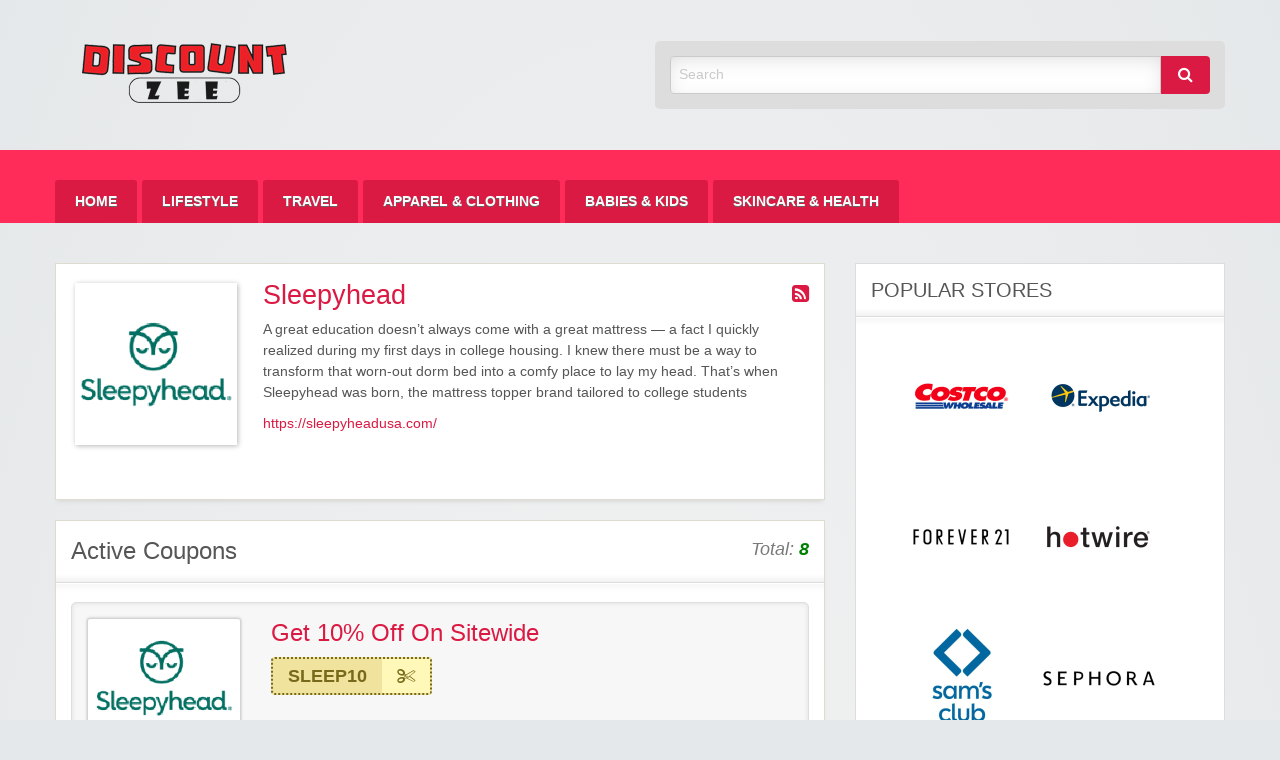

--- FILE ---
content_type: text/html; charset=UTF-8
request_url: https://zeediscount.com/store/sleepyhead/
body_size: 9633
content:
<!DOCTYPE html>
<html lang="en-US">
	<head>
		<meta charset="UTF-8">
		<meta name="viewport" content="width=device-width, initial-scale=1">
		<link rel="profile" href="https://gmpg.org/xfn/11">
		<meta name="google-site-verification" content="lNY7BwGhKLnKAwNYBmH452S4sCQAIhW0cXuddlV2G9U" />
		<meta name='impact-site-verification' value='247610674'>
		<meta name="lhverifycode" content="32dc01246faccb7f5b3cad5016dd5033" />
 




		<title>  Stores  Sleepyhead</title>

		<meta name='robots' content='max-image-preview:large' />
<link rel="alternate" type="application/rss+xml" title="Zee Discount &raquo; Feed" href="https://zeediscount.com/feed/" />
<link rel="alternate" type="application/rss+xml" title="Zee Discount &raquo; Comments Feed" href="https://zeediscount.com/comments/feed/" />
<link rel="alternate" type="application/rss+xml" title="Zee Discount &raquo; Sleepyhead Store Feed" href="https://zeediscount.com/store/sleepyhead/feed/" />
<style id='wp-img-auto-sizes-contain-inline-css' type='text/css'>
img:is([sizes=auto i],[sizes^="auto," i]){contain-intrinsic-size:3000px 1500px}
/*# sourceURL=wp-img-auto-sizes-contain-inline-css */
</style>
<style id='wp-emoji-styles-inline-css' type='text/css'>

	img.wp-smiley, img.emoji {
		display: inline !important;
		border: none !important;
		box-shadow: none !important;
		height: 1em !important;
		width: 1em !important;
		margin: 0 0.07em !important;
		vertical-align: -0.1em !important;
		background: none !important;
		padding: 0 !important;
	}
/*# sourceURL=wp-emoji-styles-inline-css */
</style>
<style id='wp-block-library-inline-css' type='text/css'>
:root{--wp-block-synced-color:#7a00df;--wp-block-synced-color--rgb:122,0,223;--wp-bound-block-color:var(--wp-block-synced-color);--wp-editor-canvas-background:#ddd;--wp-admin-theme-color:#007cba;--wp-admin-theme-color--rgb:0,124,186;--wp-admin-theme-color-darker-10:#006ba1;--wp-admin-theme-color-darker-10--rgb:0,107,160.5;--wp-admin-theme-color-darker-20:#005a87;--wp-admin-theme-color-darker-20--rgb:0,90,135;--wp-admin-border-width-focus:2px}@media (min-resolution:192dpi){:root{--wp-admin-border-width-focus:1.5px}}.wp-element-button{cursor:pointer}:root .has-very-light-gray-background-color{background-color:#eee}:root .has-very-dark-gray-background-color{background-color:#313131}:root .has-very-light-gray-color{color:#eee}:root .has-very-dark-gray-color{color:#313131}:root .has-vivid-green-cyan-to-vivid-cyan-blue-gradient-background{background:linear-gradient(135deg,#00d084,#0693e3)}:root .has-purple-crush-gradient-background{background:linear-gradient(135deg,#34e2e4,#4721fb 50%,#ab1dfe)}:root .has-hazy-dawn-gradient-background{background:linear-gradient(135deg,#faaca8,#dad0ec)}:root .has-subdued-olive-gradient-background{background:linear-gradient(135deg,#fafae1,#67a671)}:root .has-atomic-cream-gradient-background{background:linear-gradient(135deg,#fdd79a,#004a59)}:root .has-nightshade-gradient-background{background:linear-gradient(135deg,#330968,#31cdcf)}:root .has-midnight-gradient-background{background:linear-gradient(135deg,#020381,#2874fc)}:root{--wp--preset--font-size--normal:16px;--wp--preset--font-size--huge:42px}.has-regular-font-size{font-size:1em}.has-larger-font-size{font-size:2.625em}.has-normal-font-size{font-size:var(--wp--preset--font-size--normal)}.has-huge-font-size{font-size:var(--wp--preset--font-size--huge)}.has-text-align-center{text-align:center}.has-text-align-left{text-align:left}.has-text-align-right{text-align:right}.has-fit-text{white-space:nowrap!important}#end-resizable-editor-section{display:none}.aligncenter{clear:both}.items-justified-left{justify-content:flex-start}.items-justified-center{justify-content:center}.items-justified-right{justify-content:flex-end}.items-justified-space-between{justify-content:space-between}.screen-reader-text{border:0;clip-path:inset(50%);height:1px;margin:-1px;overflow:hidden;padding:0;position:absolute;width:1px;word-wrap:normal!important}.screen-reader-text:focus{background-color:#ddd;clip-path:none;color:#444;display:block;font-size:1em;height:auto;left:5px;line-height:normal;padding:15px 23px 14px;text-decoration:none;top:5px;width:auto;z-index:100000}html :where(.has-border-color){border-style:solid}html :where([style*=border-top-color]){border-top-style:solid}html :where([style*=border-right-color]){border-right-style:solid}html :where([style*=border-bottom-color]){border-bottom-style:solid}html :where([style*=border-left-color]){border-left-style:solid}html :where([style*=border-width]){border-style:solid}html :where([style*=border-top-width]){border-top-style:solid}html :where([style*=border-right-width]){border-right-style:solid}html :where([style*=border-bottom-width]){border-bottom-style:solid}html :where([style*=border-left-width]){border-left-style:solid}html :where(img[class*=wp-image-]){height:auto;max-width:100%}:where(figure){margin:0 0 1em}html :where(.is-position-sticky){--wp-admin--admin-bar--position-offset:var(--wp-admin--admin-bar--height,0px)}@media screen and (max-width:600px){html :where(.is-position-sticky){--wp-admin--admin-bar--position-offset:0px}}

/*# sourceURL=wp-block-library-inline-css */
</style><style id='global-styles-inline-css' type='text/css'>
:root{--wp--preset--aspect-ratio--square: 1;--wp--preset--aspect-ratio--4-3: 4/3;--wp--preset--aspect-ratio--3-4: 3/4;--wp--preset--aspect-ratio--3-2: 3/2;--wp--preset--aspect-ratio--2-3: 2/3;--wp--preset--aspect-ratio--16-9: 16/9;--wp--preset--aspect-ratio--9-16: 9/16;--wp--preset--color--black: #000000;--wp--preset--color--cyan-bluish-gray: #abb8c3;--wp--preset--color--white: #ffffff;--wp--preset--color--pale-pink: #f78da7;--wp--preset--color--vivid-red: #cf2e2e;--wp--preset--color--luminous-vivid-orange: #ff6900;--wp--preset--color--luminous-vivid-amber: #fcb900;--wp--preset--color--light-green-cyan: #7bdcb5;--wp--preset--color--vivid-green-cyan: #00d084;--wp--preset--color--pale-cyan-blue: #8ed1fc;--wp--preset--color--vivid-cyan-blue: #0693e3;--wp--preset--color--vivid-purple: #9b51e0;--wp--preset--gradient--vivid-cyan-blue-to-vivid-purple: linear-gradient(135deg,rgb(6,147,227) 0%,rgb(155,81,224) 100%);--wp--preset--gradient--light-green-cyan-to-vivid-green-cyan: linear-gradient(135deg,rgb(122,220,180) 0%,rgb(0,208,130) 100%);--wp--preset--gradient--luminous-vivid-amber-to-luminous-vivid-orange: linear-gradient(135deg,rgb(252,185,0) 0%,rgb(255,105,0) 100%);--wp--preset--gradient--luminous-vivid-orange-to-vivid-red: linear-gradient(135deg,rgb(255,105,0) 0%,rgb(207,46,46) 100%);--wp--preset--gradient--very-light-gray-to-cyan-bluish-gray: linear-gradient(135deg,rgb(238,238,238) 0%,rgb(169,184,195) 100%);--wp--preset--gradient--cool-to-warm-spectrum: linear-gradient(135deg,rgb(74,234,220) 0%,rgb(151,120,209) 20%,rgb(207,42,186) 40%,rgb(238,44,130) 60%,rgb(251,105,98) 80%,rgb(254,248,76) 100%);--wp--preset--gradient--blush-light-purple: linear-gradient(135deg,rgb(255,206,236) 0%,rgb(152,150,240) 100%);--wp--preset--gradient--blush-bordeaux: linear-gradient(135deg,rgb(254,205,165) 0%,rgb(254,45,45) 50%,rgb(107,0,62) 100%);--wp--preset--gradient--luminous-dusk: linear-gradient(135deg,rgb(255,203,112) 0%,rgb(199,81,192) 50%,rgb(65,88,208) 100%);--wp--preset--gradient--pale-ocean: linear-gradient(135deg,rgb(255,245,203) 0%,rgb(182,227,212) 50%,rgb(51,167,181) 100%);--wp--preset--gradient--electric-grass: linear-gradient(135deg,rgb(202,248,128) 0%,rgb(113,206,126) 100%);--wp--preset--gradient--midnight: linear-gradient(135deg,rgb(2,3,129) 0%,rgb(40,116,252) 100%);--wp--preset--font-size--small: 13px;--wp--preset--font-size--medium: 20px;--wp--preset--font-size--large: 36px;--wp--preset--font-size--x-large: 42px;--wp--preset--spacing--20: 0.44rem;--wp--preset--spacing--30: 0.67rem;--wp--preset--spacing--40: 1rem;--wp--preset--spacing--50: 1.5rem;--wp--preset--spacing--60: 2.25rem;--wp--preset--spacing--70: 3.38rem;--wp--preset--spacing--80: 5.06rem;--wp--preset--shadow--natural: 6px 6px 9px rgba(0, 0, 0, 0.2);--wp--preset--shadow--deep: 12px 12px 50px rgba(0, 0, 0, 0.4);--wp--preset--shadow--sharp: 6px 6px 0px rgba(0, 0, 0, 0.2);--wp--preset--shadow--outlined: 6px 6px 0px -3px rgb(255, 255, 255), 6px 6px rgb(0, 0, 0);--wp--preset--shadow--crisp: 6px 6px 0px rgb(0, 0, 0);}:where(.is-layout-flex){gap: 0.5em;}:where(.is-layout-grid){gap: 0.5em;}body .is-layout-flex{display: flex;}.is-layout-flex{flex-wrap: wrap;align-items: center;}.is-layout-flex > :is(*, div){margin: 0;}body .is-layout-grid{display: grid;}.is-layout-grid > :is(*, div){margin: 0;}:where(.wp-block-columns.is-layout-flex){gap: 2em;}:where(.wp-block-columns.is-layout-grid){gap: 2em;}:where(.wp-block-post-template.is-layout-flex){gap: 1.25em;}:where(.wp-block-post-template.is-layout-grid){gap: 1.25em;}.has-black-color{color: var(--wp--preset--color--black) !important;}.has-cyan-bluish-gray-color{color: var(--wp--preset--color--cyan-bluish-gray) !important;}.has-white-color{color: var(--wp--preset--color--white) !important;}.has-pale-pink-color{color: var(--wp--preset--color--pale-pink) !important;}.has-vivid-red-color{color: var(--wp--preset--color--vivid-red) !important;}.has-luminous-vivid-orange-color{color: var(--wp--preset--color--luminous-vivid-orange) !important;}.has-luminous-vivid-amber-color{color: var(--wp--preset--color--luminous-vivid-amber) !important;}.has-light-green-cyan-color{color: var(--wp--preset--color--light-green-cyan) !important;}.has-vivid-green-cyan-color{color: var(--wp--preset--color--vivid-green-cyan) !important;}.has-pale-cyan-blue-color{color: var(--wp--preset--color--pale-cyan-blue) !important;}.has-vivid-cyan-blue-color{color: var(--wp--preset--color--vivid-cyan-blue) !important;}.has-vivid-purple-color{color: var(--wp--preset--color--vivid-purple) !important;}.has-black-background-color{background-color: var(--wp--preset--color--black) !important;}.has-cyan-bluish-gray-background-color{background-color: var(--wp--preset--color--cyan-bluish-gray) !important;}.has-white-background-color{background-color: var(--wp--preset--color--white) !important;}.has-pale-pink-background-color{background-color: var(--wp--preset--color--pale-pink) !important;}.has-vivid-red-background-color{background-color: var(--wp--preset--color--vivid-red) !important;}.has-luminous-vivid-orange-background-color{background-color: var(--wp--preset--color--luminous-vivid-orange) !important;}.has-luminous-vivid-amber-background-color{background-color: var(--wp--preset--color--luminous-vivid-amber) !important;}.has-light-green-cyan-background-color{background-color: var(--wp--preset--color--light-green-cyan) !important;}.has-vivid-green-cyan-background-color{background-color: var(--wp--preset--color--vivid-green-cyan) !important;}.has-pale-cyan-blue-background-color{background-color: var(--wp--preset--color--pale-cyan-blue) !important;}.has-vivid-cyan-blue-background-color{background-color: var(--wp--preset--color--vivid-cyan-blue) !important;}.has-vivid-purple-background-color{background-color: var(--wp--preset--color--vivid-purple) !important;}.has-black-border-color{border-color: var(--wp--preset--color--black) !important;}.has-cyan-bluish-gray-border-color{border-color: var(--wp--preset--color--cyan-bluish-gray) !important;}.has-white-border-color{border-color: var(--wp--preset--color--white) !important;}.has-pale-pink-border-color{border-color: var(--wp--preset--color--pale-pink) !important;}.has-vivid-red-border-color{border-color: var(--wp--preset--color--vivid-red) !important;}.has-luminous-vivid-orange-border-color{border-color: var(--wp--preset--color--luminous-vivid-orange) !important;}.has-luminous-vivid-amber-border-color{border-color: var(--wp--preset--color--luminous-vivid-amber) !important;}.has-light-green-cyan-border-color{border-color: var(--wp--preset--color--light-green-cyan) !important;}.has-vivid-green-cyan-border-color{border-color: var(--wp--preset--color--vivid-green-cyan) !important;}.has-pale-cyan-blue-border-color{border-color: var(--wp--preset--color--pale-cyan-blue) !important;}.has-vivid-cyan-blue-border-color{border-color: var(--wp--preset--color--vivid-cyan-blue) !important;}.has-vivid-purple-border-color{border-color: var(--wp--preset--color--vivid-purple) !important;}.has-vivid-cyan-blue-to-vivid-purple-gradient-background{background: var(--wp--preset--gradient--vivid-cyan-blue-to-vivid-purple) !important;}.has-light-green-cyan-to-vivid-green-cyan-gradient-background{background: var(--wp--preset--gradient--light-green-cyan-to-vivid-green-cyan) !important;}.has-luminous-vivid-amber-to-luminous-vivid-orange-gradient-background{background: var(--wp--preset--gradient--luminous-vivid-amber-to-luminous-vivid-orange) !important;}.has-luminous-vivid-orange-to-vivid-red-gradient-background{background: var(--wp--preset--gradient--luminous-vivid-orange-to-vivid-red) !important;}.has-very-light-gray-to-cyan-bluish-gray-gradient-background{background: var(--wp--preset--gradient--very-light-gray-to-cyan-bluish-gray) !important;}.has-cool-to-warm-spectrum-gradient-background{background: var(--wp--preset--gradient--cool-to-warm-spectrum) !important;}.has-blush-light-purple-gradient-background{background: var(--wp--preset--gradient--blush-light-purple) !important;}.has-blush-bordeaux-gradient-background{background: var(--wp--preset--gradient--blush-bordeaux) !important;}.has-luminous-dusk-gradient-background{background: var(--wp--preset--gradient--luminous-dusk) !important;}.has-pale-ocean-gradient-background{background: var(--wp--preset--gradient--pale-ocean) !important;}.has-electric-grass-gradient-background{background: var(--wp--preset--gradient--electric-grass) !important;}.has-midnight-gradient-background{background: var(--wp--preset--gradient--midnight) !important;}.has-small-font-size{font-size: var(--wp--preset--font-size--small) !important;}.has-medium-font-size{font-size: var(--wp--preset--font-size--medium) !important;}.has-large-font-size{font-size: var(--wp--preset--font-size--large) !important;}.has-x-large-font-size{font-size: var(--wp--preset--font-size--x-large) !important;}
/*# sourceURL=global-styles-inline-css */
</style>

<style id='classic-theme-styles-inline-css' type='text/css'>
/*! This file is auto-generated */
.wp-block-button__link{color:#fff;background-color:#32373c;border-radius:9999px;box-shadow:none;text-decoration:none;padding:calc(.667em + 2px) calc(1.333em + 2px);font-size:1.125em}.wp-block-file__button{background:#32373c;color:#fff;text-decoration:none}
/*# sourceURL=/wp-includes/css/classic-themes.min.css */
</style>
<link rel='stylesheet' id='dashicons-css' href='https://zeediscount.com/wp-includes/css/dashicons.min.css?ver=e73ad9181d8f939b675903bb54e2a1e1' type='text/css' media='all' />
<link rel='stylesheet' id='foundation-css' href='https://zeediscount.com/wp-content/themes/clipper/assets/css/foundation.min.css?ver=6.4.3' type='text/css' media='all' />
<link rel='stylesheet' id='slick-css' href='https://zeediscount.com/wp-content/themes/clipper/assets/js/lib/slick/slick.min.css?ver=1.7.1' type='text/css' media='all' />
<link rel='stylesheet' id='slick-theme-css' href='https://zeediscount.com/wp-content/themes/clipper/assets/js/lib/slick/slick-theme.min.css?ver=1.7.1' type='text/css' media='all' />
<link rel='stylesheet' id='font-awesome-css' href='https://zeediscount.com/wp-content/themes/clipper/theme-framework/lib/font-awesome/css/font-awesome.min.css?ver=4.7.0' type='text/css' media='all' />
<link rel='stylesheet' id='at-main-css' href='https://zeediscount.com/wp-content/themes/clipper/assets/css/style.min.css?ver=2.0.7' type='text/css' media='all' />
<link rel='stylesheet' id='at-color-css' href='https://zeediscount.com/wp-content/themes/clipper/styles/red.css?ver=e73ad9181d8f939b675903bb54e2a1e1' type='text/css' media='all' />
<link rel='stylesheet' id='colorbox-css' href='https://zeediscount.com/wp-content/themes/clipper/theme-framework/js/colorbox/colorbox.min.css?ver=1.6.1' type='text/css' media='all' />
<link rel='stylesheet' id='jquery-ui-style-css' href='https://zeediscount.com/wp-content/themes/clipper/framework/styles/jquery-ui/jquery-ui.min.css?ver=1.11.2' type='text/css' media='all' />
<link rel='stylesheet' id='wp-jquery-ui-datepicker-css' href='https://zeediscount.com/wp-content/themes/clipper/framework/styles/datepicker/datepicker.css?ver=e73ad9181d8f939b675903bb54e2a1e1' type='text/css' media='all' />
<link rel='stylesheet' id='app-reports-css' href='https://zeediscount.com/wp-content/themes/clipper/includes/reports/style.css?ver=1.0' type='text/css' media='all' />
<script type="text/javascript" id="jquery-core-js-extra">
/* <![CDATA[ */
var AppThemes = {"ajaxurl":"/wp-admin/admin-ajax.php","current_url":"https://zeediscount.com/store/sleepyhead/"};
//# sourceURL=jquery-core-js-extra
/* ]]> */
</script>
<script type="text/javascript" src="https://zeediscount.com/wp-includes/js/jquery/jquery.min.js?ver=3.7.1" id="jquery-core-js"></script>
<script type="text/javascript" src="https://zeediscount.com/wp-includes/js/jquery/jquery-migrate.min.js?ver=3.4.1" id="jquery-migrate-js"></script>
<script type="text/javascript" id="jquery-js-after">
/* <![CDATA[ */
var AppThemes = {"ajaxurl":"\/wp-admin\/admin-ajax.php","current_url":"https:\/\/zeediscount.com\/store\/sleepyhead\/"};
//# sourceURL=jquery-js-after
/* ]]> */
</script>
<script type="text/javascript" src="https://zeediscount.com/wp-includes/js/jquery/ui/core.min.js?ver=1.13.3" id="jquery-ui-core-js"></script>
<script type="text/javascript" src="https://zeediscount.com/wp-includes/js/jquery/ui/datepicker.min.js?ver=1.13.3" id="jquery-ui-datepicker-js"></script>
<script type="text/javascript" id="jquery-ui-datepicker-js-after">
/* <![CDATA[ */
jQuery(function(jQuery){jQuery.datepicker.setDefaults({"closeText":"Close","currentText":"Today","monthNames":["January","February","March","April","May","June","July","August","September","October","November","December"],"monthNamesShort":["Jan","Feb","Mar","Apr","May","Jun","Jul","Aug","Sep","Oct","Nov","Dec"],"nextText":"Next","prevText":"Previous","dayNames":["Sunday","Monday","Tuesday","Wednesday","Thursday","Friday","Saturday"],"dayNamesShort":["Sun","Mon","Tue","Wed","Thu","Fri","Sat"],"dayNamesMin":["S","M","T","W","T","F","S"],"dateFormat":"MM d, yy","firstDay":1,"isRTL":false});});
//# sourceURL=jquery-ui-datepicker-js-after
/* ]]> */
</script>
<script type="text/javascript" id="jquery-ui-datepicker-lang-js-extra">
/* <![CDATA[ */
var datepickerL10n = {"isRTL":"","firstDay":"1","dateFormat":"yy-mm-dd","closeText":"Done","prevText":"Prev","nextText":"Next","currentText":"Today","weekHeader":"Wk","monthNames":["January","February","March","April","May","June","July","August","September","October","November","December"],"monthNamesShort":["Jan","Feb","Mar","Apr","May","Jun","Jul","Aug","Sep","Oct","Nov","Dec"],"dayNames":["Sunday","Monday","Tuesday","Wednesday","Thursday","Friday","Saturday"],"dayNamesShort":["Sun","Mon","Tue","Wed","Thu","Fri","Sat"],"dayNamesMin":["Su","Mo","Tu","We","Th","Fr","Sa"]};
//# sourceURL=jquery-ui-datepicker-lang-js-extra
/* ]]> */
</script>
<script type="text/javascript" src="https://zeediscount.com/wp-content/themes/clipper/framework/js/jquery-ui/jquery.ui.datepicker-lang.js?ver=e73ad9181d8f939b675903bb54e2a1e1" id="jquery-ui-datepicker-lang-js"></script>
<script type="text/javascript" src="https://zeediscount.com/wp-content/themes/clipper/includes/js/easing.js?ver=1.3" id="jqueryeasing-js"></script>
<script type="text/javascript" src="https://zeediscount.com/wp-content/themes/clipper/includes/js/jcarousellite.min.js?ver=1.8.5" id="jcarousellite-js"></script>
<script type="text/javascript" src="https://zeediscount.com/wp-content/themes/clipper/includes/js/clipboard.min.js?ver=1.5.15" id="clipboardjs-js"></script>
<script type="text/javascript" src="https://zeediscount.com/wp-content/themes/clipper/theme-framework/js/colorbox/jquery.colorbox.min.js?ver=1.6.1" id="colorbox-js"></script>
<script type="text/javascript" src="https://zeediscount.com/wp-content/themes/clipper/framework/js/validate/jquery.validate.min.js?ver=1.15.0" id="validate-js"></script>
<script type="text/javascript" id="validate-lang-js-extra">
/* <![CDATA[ */
var validateL10n = {"required":"This field is required.","remote":"Please fix this field.","email":"Please enter a valid email address.","url":"Please enter a valid URL.","date":"Please enter a valid date.","dateISO":"Please enter a valid date (ISO).","number":"Please enter a valid number.","digits":"Please enter only digits.","creditcard":"Please enter a valid credit card number.","equalTo":"Please enter the same value again.","maxlength":"Please enter no more than {0} characters.","minlength":"Please enter at least {0} characters.","rangelength":"Please enter a value between {0} and {1} characters long.","range":"Please enter a value between {0} and {1}.","max":"Please enter a value less than or equal to {0}.","min":"Please enter a value greater than or equal to {0}."};
//# sourceURL=validate-lang-js-extra
/* ]]> */
</script>
<script type="text/javascript" src="https://zeediscount.com/wp-content/themes/clipper/framework/js/validate/jquery.validate-lang.js?ver=e73ad9181d8f939b675903bb54e2a1e1" id="validate-lang-js"></script>
<script type="text/javascript" src="https://zeediscount.com/wp-content/themes/clipper/includes/js/jquery.tinynav.min.js?ver=1.2" id="tinynav-js"></script>
<script type="text/javascript" id="wpso-front-scripts-js-extra">
/* <![CDATA[ */
var wpso = {"ajaxurl":"https://zeediscount.com/wp-admin/admin-ajax.php","nonce":"880fe45f5a","user_items":[]};
//# sourceURL=wpso-front-scripts-js-extra
/* ]]> */
</script>
<script type="text/javascript" src="https://zeediscount.com/wp-content/plugins/wp-sort-order/js/front-scripts.js?ver=2026010956" id="wpso-front-scripts-js"></script>
<link rel="https://api.w.org/" href="https://zeediscount.com/wp-json/" /><link rel="EditURI" type="application/rsd+xml" title="RSD" href="https://zeediscount.com/xmlrpc.php?rsd" />
<link rel="shortcut icon" href="https://zeediscount.com/wp-content/themes/clipper/images/favicon.ico" />

	<meta name="generator" content="Clipper 2.0.7" />
<link rel="alternate" type="application/rss+xml" title="RSS 2.0" href="https://zeediscount.com/feed/?post_type=coupon">
<meta property="og:type" content="website" />
<meta property="og:locale" content="en_US" />
<meta property="og:site_name" content="Zee Discount" />
<meta property="og:image" content="https://zeediscount.com/wp-content/uploads/2022/05/sleepyhead.png" />
<meta property="og:url" content="https://zeediscount.com/store/sleepyhead/" />
<meta property="og:title" content="Sleepyhead" />
<meta property="og:description" content="A great education doesn’t always come with a great mattress — a fact I quickly realized during my first days in college housing. I knew there must be a way to transform that worn-out dorm be..." />
	<style type="text/css" id="clpr-header-css">
			.site-branding .description {
			position: absolute;
			clip: rect(1px 1px 1px 1px); /* IE7 */
			clip: rect(1px, 1px, 1px, 1px);
		}
			.site-branding .site-title {
			position: absolute;
			clip: rect(1px 1px 1px 1px); /* IE7 */
			clip: rect(1px, 1px, 1px, 1px);
		}
	
	</style>
			<style type="text/css" id="wp-custom-css">
			.entry-date {
    display: none;
}		</style>
			<meta name="verify-admitad" content="90e66b9c88" />
	<meta name='ir-site-verification-token' value='1579394164'>
	<meta name="partnerboostverifycode" content="32dc01246faccb7f5b3cad5016dd5033">
	<meta name='impact-site-verification' value='247610674'>

	</head>

	<body data-rsssl=1 class="archive tax-stores term-sleepyhead term-1109 wp-theme-clipper theme-aqua">

		
		<div id="wrapper">

				
				
<header id="header" class="header" role="banner">
	
<div class="row header-branding-wrap">

	<div class="medium-6 columns">

		<div class="site-branding">

							<a class="site-logo" href="https://zeediscount.com/">
					<img src="https://zeediscount.com/wp-content/uploads/2021/03/cropped-zeediscountlogo.png" class="header-logo" width="265" height="63" alt="Zee Discount" />
				</a>
				
				<span class="h1 site-title">
					<a href="https://zeediscount.com/" title="Zee Discount" rel="home">
						Zee Discount					</a>
				</span>

			
			<div class="description">Best Discount Today</div>

		</div><!-- .site-branding -->

	</div>

	<div class="medium-6 columns top-navigation-header">

		
<div class="search-box">

	<form method="get" class="search" action="https://zeediscount.com/" role="search">

		<div class="input-group">

			<input type="search" id="search-field" class="input-group-field" id="s" name="s" value="" placeholder="Search" />

			<div class="input-group-button">
				<button type="submit" class="button"><i class="fa fa-search" aria-hidden="true"></i></button>
			</div>

		</div>

		<input type="hidden" name="post_type" value="coupon">

	</form>

</div> <!-- .search-box -->

	</div><!-- .columns -->

</div><!-- .row -->
	
<nav id="top-bar-primary" class="top-bar">

	<div class="row columns">

			<div class="top-bar-right">

			

				<ul class="add-nav menu align-right simple">

				

				</ul>

			</div><!-- .top-bar-right -->

			<div class="top-bar-left"><ul id="menu-menu-1" class="inline-list menu-primary menu medium-horizontal vertical" data-responsive-menu="accordion medium-dropdown" data-close-on-click-inside="false"><li id="menu-item-18506" class="menu-item menu-item-type-custom menu-item-object-custom menu-item-home menu-item-18506"><a href="https://zeediscount.com/">Home</a></li>
<li id="menu-item-65521" class="menu-item menu-item-type-taxonomy menu-item-object-category menu-item-65521"><a href="https://zeediscount.com/category/lifestyle/">Lifestyle</a></li>
<li id="menu-item-65523" class="menu-item menu-item-type-taxonomy menu-item-object-category menu-item-65523"><a href="https://zeediscount.com/category/travel/">Travel</a></li>
<li id="menu-item-65519" class="menu-item menu-item-type-taxonomy menu-item-object-category menu-item-65519"><a href="https://zeediscount.com/category/apparel-clothing/">Apparel &amp; Clothing</a></li>
<li id="menu-item-65520" class="menu-item menu-item-type-taxonomy menu-item-object-category menu-item-65520"><a href="https://zeediscount.com/category/babies-kids/">Babies &amp; Kids</a></li>
<li id="menu-item-65522" class="menu-item menu-item-type-taxonomy menu-item-object-category menu-item-65522"><a href="https://zeediscount.com/category/skincare-health/">Skincare &amp; Health</a></li>
</ul></div>	</div><!-- .row -->

</nav>



</header><!-- .header -->

				
				
<div class="content-area row">

	<div id="primary" class="medium-8 columns">

		<main id="main" class="site-main" role="main">

			<div class="content-box">

				<div class="box-holder">

					<div class="head no-bg store">

						<div class="row">

							<div class="medium-3 columns">

								<div class="thumb-wrap">
									<a href="https://zeediscount.com/go-store/sleepyhead" rel="nofollow"><img class="store-thumb" src="https://zeediscount.com/wp-content/uploads/2022/05/sleepyhead.png" alt="Sleepyhead screenshot" /></a>
								</div>

							</div> <!-- .columns -->

							<div class="medium-9 columns">

								<div class="info">
									<a class="rss-link" href="https://zeediscount.com/store/sleepyhead/feed/" rel="nofollow" target="_blank" title="Store RSS"><i class="fa fa-rss-square" aria-hidden="true"></i></a>
									<h1>Sleepyhead</h1>
									<div class="store-description"><p>A great education doesn’t always come with a great mattress — a fact I quickly realized during my first days in college housing. I knew there must be a way to transform that worn-out dorm bed into a comfy place to lay my head. That’s when Sleepyhead was born, the mattress topper brand tailored to college students</p>
</div>
									<p class="store-url"><a href="https://zeediscount.com/go-store/sleepyhead" target="_blank">https://sleepyheadusa.com/</a></p>
								</div> <!-- #info -->

							</div> <!-- .columns -->

						</div> <!-- .row -->

						<div class="row">

							<div class="small-12 columns">

								<div class="adsense">
																	</div> <!-- #adsense -->

							</div> <!-- .columns -->

						</div> <!-- .row -->

					</div> <!-- .head -->

				</div> <!-- #box-holder -->

			</div> <!-- #content-box -->


			<div class="content-box">

				<div class="box-holder">

					<div class="head">

						<h2>Active Coupons</h2>

						
						<div class="counter">
							Total: <span>8</span>						</div> <!-- .counter -->

					</div> <!-- #head -->

					


	
		
		
<div id="post-46487" class="item post-46487 coupon type-coupon status-publish hentry stores-sleepyhead coupon_type-coupon-code wp-sticky">

	<div class="item-holder">

			<div class="item-top row">

				<div class="large-3 medium-6 columns">

					<div class="store-holder">

						<div class="store-image">

							<a href="https://zeediscount.com/store/sleepyhead/" aria-hidden="true">

								<div class="item-cover" style="background-image: url(https://zeediscount.com/wp-content/uploads/2022/05/sleepyhead.png);"></div>

							</a>

						</div> <!-- .store-image -->

						<div class="store-name">
							 <a href="https://zeediscount.com/store/sleepyhead/" rel="tag">Sleepyhead</a>						</div> <!-- .store-name -->

					</div> <!-- .store-holder -->

				</div> <!-- .columns -->

				<div class="large-9 medium-6 columns">

					<div class="row">

						<div class="large-8 medium-12 columns">

							<div class="item-panel">

								
								<header class="entry-header">

									<h1 class="entry-title"><a href="https://zeediscount.com/coupon/get-10-off-on-sitewide-46/" title="View the &quot;Get 10% Off On Sitewide&quot; coupon page" rel="bookmark">Get 10% Off On Sitewide</a></h1>

								</header>

								
								
<div class="link-holder">

	<a href="https://zeediscount.com/go/get-10-off-on-sitewide-46/46487" id="coupon-link-46487" class="coupon-code-link" title="Click to copy &amp; open site" target="_blank" rel="nofollow" data-clipboard-text="SLEEP10" data-tooltip data-click-open="false" data-position="right" data-alignment="center"><span>SLEEP10</span><i class="fa fa-scissors" aria-hidden="true"></i></a>

</div> <!-- .link-holder -->

								<div class="clear"></div>

							</div> <!-- #item-panel -->

						</div> <!-- .columns -->

						


					</div> <!-- .row -->

				</div> <!-- .columns -->

			</div> <!-- .row -->

			
			<div class="item-content">

				Get 10% Off On Sitewide... <a href="https://zeediscount.com/coupon/get-10-off-on-sitewide-46/" class="more" title="View the &quot;Get 10% Off On Sitewide&quot; coupon page">more &rsaquo;&rsaquo;</a>
			</div>

			
			


		

	</div> <!-- .item-holder -->

</div> <!-- .item -->

		
	
		
		
<div id="post-46480" class="item post-46480 coupon type-coupon status-publish hentry stores-sleepyhead coupon_type-promotion wp-sticky">

	<div class="item-holder">

			<div class="item-top row">

				<div class="large-3 medium-6 columns">

					<div class="store-holder">

						<div class="store-image">

							<a href="https://zeediscount.com/store/sleepyhead/" aria-hidden="true">

								<div class="item-cover" style="background-image: url(https://zeediscount.com/wp-content/uploads/2022/05/sleepyhead.png);"></div>

							</a>

						</div> <!-- .store-image -->

						<div class="store-name">
							 <a href="https://zeediscount.com/store/sleepyhead/" rel="tag">Sleepyhead</a>						</div> <!-- .store-name -->

					</div> <!-- .store-holder -->

				</div> <!-- .columns -->

				<div class="large-9 medium-6 columns">

					<div class="row">

						<div class="large-8 medium-12 columns">

							<div class="item-panel">

								
								<header class="entry-header">

									<h1 class="entry-title"><a href="https://zeediscount.com/coupon/get-10-off-on-first-order-29/" title="View the &quot;Get 10% Off On First Order&quot; coupon page" rel="bookmark">Get 10% Off On First Order</a></h1>

								</header>

								
								
<div class="link-holder">

	<a href="https://zeediscount.com/go/get-10-off-on-first-order-29/46480" id="coupon-link-46480" class="coupon-code-link" title="Click to open site" target="_blank" rel="nofollow" data-clipboard-text="Click to Redeem" data-tooltip data-click-open="false" data-position="right" data-alignment="center"><span>Click to Redeem</span><i class="fa fa-scissors" aria-hidden="true"></i></a>

</div> <!-- .link-holder -->

								<div class="clear"></div>

							</div> <!-- #item-panel -->

						</div> <!-- .columns -->

						


					</div> <!-- .row -->

				</div> <!-- .columns -->

			</div> <!-- .row -->

			
			<div class="item-content">

				Get 10% Off On First Order... <a href="https://zeediscount.com/coupon/get-10-off-on-first-order-29/" class="more" title="View the &quot;Get 10% Off On First Order&quot; coupon page">more &rsaquo;&rsaquo;</a>
			</div>

			
			


		

	</div> <!-- .item-holder -->

</div> <!-- .item -->

		
	
		
		
<div id="post-46481" class="item post-46481 coupon type-coupon status-publish hentry stores-sleepyhead coupon_type-promotion wp-sticky">

	<div class="item-holder">

			<div class="item-top row">

				<div class="large-3 medium-6 columns">

					<div class="store-holder">

						<div class="store-image">

							<a href="https://zeediscount.com/store/sleepyhead/" aria-hidden="true">

								<div class="item-cover" style="background-image: url(https://zeediscount.com/wp-content/uploads/2022/05/sleepyhead.png);"></div>

							</a>

						</div> <!-- .store-image -->

						<div class="store-name">
							 <a href="https://zeediscount.com/store/sleepyhead/" rel="tag">Sleepyhead</a>						</div> <!-- .store-name -->

					</div> <!-- .store-holder -->

				</div> <!-- .columns -->

				<div class="large-9 medium-6 columns">

					<div class="row">

						<div class="large-8 medium-12 columns">

							<div class="item-panel">

								
								<header class="entry-header">

									<h1 class="entry-title"><a href="https://zeediscount.com/coupon/get-up-to-15-off-on-student-discount-3/" title="View the &quot;Get Up To 15% Off On Student Discount&quot; coupon page" rel="bookmark">Get Up To 15% Off On Student Discount</a></h1>

								</header>

								
								
<div class="link-holder">

	<a href="https://zeediscount.com/go/get-up-to-15-off-on-student-discount-3/46481" id="coupon-link-46481" class="coupon-code-link" title="Click to open site" target="_blank" rel="nofollow" data-clipboard-text="Click to Redeem" data-tooltip data-click-open="false" data-position="right" data-alignment="center"><span>Click to Redeem</span><i class="fa fa-scissors" aria-hidden="true"></i></a>

</div> <!-- .link-holder -->

								<div class="clear"></div>

							</div> <!-- #item-panel -->

						</div> <!-- .columns -->

						


					</div> <!-- .row -->

				</div> <!-- .columns -->

			</div> <!-- .row -->

			
			<div class="item-content">

				Get Up To 15% Off On Student Discount... <a href="https://zeediscount.com/coupon/get-up-to-15-off-on-student-discount-3/" class="more" title="View the &quot;Get Up To 15% Off On Student Discount&quot; coupon page">more &rsaquo;&rsaquo;</a>
			</div>

			
			


		

	</div> <!-- .item-holder -->

</div> <!-- .item -->

		
	
		
		
<div id="post-46483" class="item post-46483 coupon type-coupon status-publish hentry stores-sleepyhead coupon_type-promotion wp-sticky">

	<div class="item-holder">

			<div class="item-top row">

				<div class="large-3 medium-6 columns">

					<div class="store-holder">

						<div class="store-image">

							<a href="https://zeediscount.com/store/sleepyhead/" aria-hidden="true">

								<div class="item-cover" style="background-image: url(https://zeediscount.com/wp-content/uploads/2022/05/sleepyhead.png);"></div>

							</a>

						</div> <!-- .store-image -->

						<div class="store-name">
							 <a href="https://zeediscount.com/store/sleepyhead/" rel="tag">Sleepyhead</a>						</div> <!-- .store-name -->

					</div> <!-- .store-holder -->

				</div> <!-- .columns -->

				<div class="large-9 medium-6 columns">

					<div class="row">

						<div class="large-8 medium-12 columns">

							<div class="item-panel">

								
								<header class="entry-header">

									<h1 class="entry-title"><a href="https://zeediscount.com/coupon/get-free-us-shipping/" title="View the &quot;Get Free US Shipping&quot; coupon page" rel="bookmark">Get Free US Shipping</a></h1>

								</header>

								
								
<div class="link-holder">

	<a href="https://zeediscount.com/go/get-free-us-shipping/46483" id="coupon-link-46483" class="coupon-code-link" title="Click to open site" target="_blank" rel="nofollow" data-clipboard-text="Click to Redeem" data-tooltip data-click-open="false" data-position="right" data-alignment="center"><span>Click to Redeem</span><i class="fa fa-scissors" aria-hidden="true"></i></a>

</div> <!-- .link-holder -->

								<div class="clear"></div>

							</div> <!-- #item-panel -->

						</div> <!-- .columns -->

						


					</div> <!-- .row -->

				</div> <!-- .columns -->

			</div> <!-- .row -->

			
			<div class="item-content">

				Get Free US Shipping... <a href="https://zeediscount.com/coupon/get-free-us-shipping/" class="more" title="View the &quot;Get Free US Shipping&quot; coupon page">more &rsaquo;&rsaquo;</a>
			</div>

			
			


		

	</div> <!-- .item-holder -->

</div> <!-- .item -->

		
	
		
		
<div id="post-46482" class="item post-46482 coupon type-coupon status-publish hentry stores-sleepyhead coupon_type-promotion wp-sticky">

	<div class="item-holder">

			<div class="item-top row">

				<div class="large-3 medium-6 columns">

					<div class="store-holder">

						<div class="store-image">

							<a href="https://zeediscount.com/store/sleepyhead/" aria-hidden="true">

								<div class="item-cover" style="background-image: url(https://zeediscount.com/wp-content/uploads/2022/05/sleepyhead.png);"></div>

							</a>

						</div> <!-- .store-image -->

						<div class="store-name">
							 <a href="https://zeediscount.com/store/sleepyhead/" rel="tag">Sleepyhead</a>						</div> <!-- .store-name -->

					</div> <!-- .store-holder -->

				</div> <!-- .columns -->

				<div class="large-9 medium-6 columns">

					<div class="row">

						<div class="large-8 medium-12 columns">

							<div class="item-panel">

								
								<header class="entry-header">

									<h1 class="entry-title"><a href="https://zeediscount.com/coupon/get-sleepyhead-gel-topper-starting-from-200/" title="View the &quot;Get Sleepyhead Gel Topper Starting From $200&quot; coupon page" rel="bookmark">Get Sleepyhead Gel Topper Starting From $200</a></h1>

								</header>

								
								
<div class="link-holder">

	<a href="https://zeediscount.com/go/get-sleepyhead-gel-topper-starting-from-200/46482" id="coupon-link-46482" class="coupon-code-link" title="Click to open site" target="_blank" rel="nofollow" data-clipboard-text="Click to Redeem" data-tooltip data-click-open="false" data-position="right" data-alignment="center"><span>Click to Redeem</span><i class="fa fa-scissors" aria-hidden="true"></i></a>

</div> <!-- .link-holder -->

								<div class="clear"></div>

							</div> <!-- #item-panel -->

						</div> <!-- .columns -->

						


					</div> <!-- .row -->

				</div> <!-- .columns -->

			</div> <!-- .row -->

			
			<div class="item-content">

				Get Sleepyhead Gel Topper Starting From $200... <a href="https://zeediscount.com/coupon/get-sleepyhead-gel-topper-starting-from-200/" class="more" title="View the &quot;Get Sleepyhead Gel Topper Starting From $200&quot; coupon page">more &rsaquo;&rsaquo;</a>
			</div>

			
			


		

	</div> <!-- .item-holder -->

</div> <!-- .item -->

		
	
		
		
<div id="post-46484" class="item post-46484 coupon type-coupon status-publish hentry stores-sleepyhead coupon_type-promotion wp-sticky">

	<div class="item-holder">

			<div class="item-top row">

				<div class="large-3 medium-6 columns">

					<div class="store-holder">

						<div class="store-image">

							<a href="https://zeediscount.com/store/sleepyhead/" aria-hidden="true">

								<div class="item-cover" style="background-image: url(https://zeediscount.com/wp-content/uploads/2022/05/sleepyhead.png);"></div>

							</a>

						</div> <!-- .store-image -->

						<div class="store-name">
							 <a href="https://zeediscount.com/store/sleepyhead/" rel="tag">Sleepyhead</a>						</div> <!-- .store-name -->

					</div> <!-- .store-holder -->

				</div> <!-- .columns -->

				<div class="large-9 medium-6 columns">

					<div class="row">

						<div class="large-8 medium-12 columns">

							<div class="item-panel">

								
								<header class="entry-header">

									<h1 class="entry-title"><a href="https://zeediscount.com/coupon/get-copper-toppers-starting-from-150/" title="View the &quot;Get Copper Toppers Starting From $150&quot; coupon page" rel="bookmark">Get Copper Toppers Starting From $150</a></h1>

								</header>

								
								
<div class="link-holder">

	<a href="https://zeediscount.com/go/get-copper-toppers-starting-from-150/46484" id="coupon-link-46484" class="coupon-code-link" title="Click to open site" target="_blank" rel="nofollow" data-clipboard-text="Click to Redeem" data-tooltip data-click-open="false" data-position="right" data-alignment="center"><span>Click to Redeem</span><i class="fa fa-scissors" aria-hidden="true"></i></a>

</div> <!-- .link-holder -->

								<div class="clear"></div>

							</div> <!-- #item-panel -->

						</div> <!-- .columns -->

						


					</div> <!-- .row -->

				</div> <!-- .columns -->

			</div> <!-- .row -->

			
			<div class="item-content">

				Get Copper Toppers Starting From $150... <a href="https://zeediscount.com/coupon/get-copper-toppers-starting-from-150/" class="more" title="View the &quot;Get Copper Toppers Starting From $150&quot; coupon page">more &rsaquo;&rsaquo;</a>
			</div>

			
			


		

	</div> <!-- .item-holder -->

</div> <!-- .item -->

		
	
		
		
<div id="post-46485" class="item post-46485 coupon type-coupon status-publish hentry stores-sleepyhead coupon_type-promotion wp-sticky">

	<div class="item-holder">

			<div class="item-top row">

				<div class="large-3 medium-6 columns">

					<div class="store-holder">

						<div class="store-image">

							<a href="https://zeediscount.com/store/sleepyhead/" aria-hidden="true">

								<div class="item-cover" style="background-image: url(https://zeediscount.com/wp-content/uploads/2022/05/sleepyhead.png);"></div>

							</a>

						</div> <!-- .store-image -->

						<div class="store-name">
							 <a href="https://zeediscount.com/store/sleepyhead/" rel="tag">Sleepyhead</a>						</div> <!-- .store-name -->

					</div> <!-- .store-holder -->

				</div> <!-- .columns -->

				<div class="large-9 medium-6 columns">

					<div class="row">

						<div class="large-8 medium-12 columns">

							<div class="item-panel">

								
								<header class="entry-header">

									<h1 class="entry-title"><a href="https://zeediscount.com/coupon/get-toppers-starting-from-140/" title="View the &quot;Get Toppers Starting From $140&quot; coupon page" rel="bookmark">Get Toppers Starting From $140</a></h1>

								</header>

								
								
<div class="link-holder">

	<a href="https://zeediscount.com/go/get-toppers-starting-from-140/46485" id="coupon-link-46485" class="coupon-code-link" title="Click to open site" target="_blank" rel="nofollow" data-clipboard-text="Click to Redeem" data-tooltip data-click-open="false" data-position="right" data-alignment="center"><span>Click to Redeem</span><i class="fa fa-scissors" aria-hidden="true"></i></a>

</div> <!-- .link-holder -->

								<div class="clear"></div>

							</div> <!-- #item-panel -->

						</div> <!-- .columns -->

						


					</div> <!-- .row -->

				</div> <!-- .columns -->

			</div> <!-- .row -->

			
			<div class="item-content">

				Get Toppers Starting From $140... <a href="https://zeediscount.com/coupon/get-toppers-starting-from-140/" class="more" title="View the &quot;Get Toppers Starting From $140&quot; coupon page">more &rsaquo;&rsaquo;</a>
			</div>

			
			


		

	</div> <!-- .item-holder -->

</div> <!-- .item -->

		
	
		
		
<div id="post-46486" class="item post-46486 coupon type-coupon status-publish hentry stores-sleepyhead coupon_type-promotion wp-sticky">

	<div class="item-holder">

			<div class="item-top row">

				<div class="large-3 medium-6 columns">

					<div class="store-holder">

						<div class="store-image">

							<a href="https://zeediscount.com/store/sleepyhead/" aria-hidden="true">

								<div class="item-cover" style="background-image: url(https://zeediscount.com/wp-content/uploads/2022/05/sleepyhead.png);"></div>

							</a>

						</div> <!-- .store-image -->

						<div class="store-name">
							 <a href="https://zeediscount.com/store/sleepyhead/" rel="tag">Sleepyhead</a>						</div> <!-- .store-name -->

					</div> <!-- .store-holder -->

				</div> <!-- .columns -->

				<div class="large-9 medium-6 columns">

					<div class="row">

						<div class="large-8 medium-12 columns">

							<div class="item-panel">

								
								<header class="entry-header">

									<h1 class="entry-title"><a href="https://zeediscount.com/coupon/sign-up-to-get-special-offers-deals-421/" title="View the &quot;Sign Up To Get Special Offers &#038; Deals&quot; coupon page" rel="bookmark">Sign Up To Get Special Offers &#038; Deals</a></h1>

								</header>

								
								
<div class="link-holder">

	<a href="https://zeediscount.com/go/sign-up-to-get-special-offers-deals-421/46486" id="coupon-link-46486" class="coupon-code-link" title="Click to open site" target="_blank" rel="nofollow" data-clipboard-text="Click to Redeem" data-tooltip data-click-open="false" data-position="right" data-alignment="center"><span>Click to Redeem</span><i class="fa fa-scissors" aria-hidden="true"></i></a>

</div> <!-- .link-holder -->

								<div class="clear"></div>

							</div> <!-- #item-panel -->

						</div> <!-- .columns -->

						


					</div> <!-- .row -->

				</div> <!-- .columns -->

			</div> <!-- .row -->

			
			<div class="item-content">

				Sign Up To Get Special Offers &amp; Deals... <a href="https://zeediscount.com/coupon/sign-up-to-get-special-offers-deals-421/" class="more" title="View the &quot;Sign Up To Get Special Offers &#038; Deals&quot; coupon page">more &rsaquo;&rsaquo;</a>
			</div>

			
			


		

	</div> <!-- .item-holder -->

</div> <!-- .item -->

		
	
	


				</div> <!-- #box-holder -->

			</div> <!-- #content-box -->


			<div class="content-box">

				<div class="box-holder">

					<div class="head">

						<h2>Unreliable Coupons</h2>

						
						<div class="counter-red">
							Total: <span>0</span>						</div> <!-- .counter -->

					</div> <!-- #head -->

					


	
	<div class="blog">

		<h3>Sorry, no coupons found</h3>

	</div> <!-- #blog -->



				</div> <!-- #box-holder -->

			</div> <!-- #content-box -->

		</main>

	</div> <!-- #primary -->

	
	
<div id="sidebar" class="medium-4 columns" role="complementary">

	
	<aside id="text-10" class="widget widget_text"><div class="sidebox-main"><div class="sidebox-heading"><h2>Popular Stores</h2></div>			<div class="textwidget"><p><center><a href="https://zeediscount.com/wp-content/uploads/2021/03/costco_logo_1.png"><img decoding="async" class="alignnone size-full wp-image-18539" src="https://zeediscount.com/wp-content/uploads/2021/03/costco_logo_1.png" alt="" width="114" height="114" srcset="https://zeediscount.com/wp-content/uploads/2021/03/costco_logo_1.png 114w, https://zeediscount.com/wp-content/uploads/2021/03/costco_logo_1-30x30.png 30w, https://zeediscount.com/wp-content/uploads/2021/03/costco_logo_1-75x75.png 75w" sizes="(max-width: 114px) 100vw, 114px" /></a> <a href="https://zeediscount.com/wp-content/uploads/2021/03/expedia_logo_15.png"><img decoding="async" class="alignnone size-medium wp-image-18538" src="https://zeediscount.com/wp-content/uploads/2021/03/expedia_logo_15.png" alt="" width="114" height="114" srcset="https://zeediscount.com/wp-content/uploads/2021/03/expedia_logo_15.png 114w, https://zeediscount.com/wp-content/uploads/2021/03/expedia_logo_15-30x30.png 30w, https://zeediscount.com/wp-content/uploads/2021/03/expedia_logo_15-75x75.png 75w" sizes="(max-width: 114px) 100vw, 114px" /></a> <a href="https://zeediscount.com/wp-content/uploads/2021/03/forever_21_4.png"><img decoding="async" class="alignnone size-medium wp-image-18537" src="https://zeediscount.com/wp-content/uploads/2021/03/forever_21_4.png" alt="" width="114" height="114" srcset="https://zeediscount.com/wp-content/uploads/2021/03/forever_21_4.png 114w, https://zeediscount.com/wp-content/uploads/2021/03/forever_21_4-30x30.png 30w, https://zeediscount.com/wp-content/uploads/2021/03/forever_21_4-75x75.png 75w" sizes="(max-width: 114px) 100vw, 114px" /></a> <a href="https://zeediscount.com/wp-content/uploads/2021/03/hotwire_logo_2.png"><img decoding="async" class="alignnone size-medium wp-image-18536" src="https://zeediscount.com/wp-content/uploads/2021/03/hotwire_logo_2.png" alt="" width="114" height="114" srcset="https://zeediscount.com/wp-content/uploads/2021/03/hotwire_logo_2.png 114w, https://zeediscount.com/wp-content/uploads/2021/03/hotwire_logo_2-30x30.png 30w, https://zeediscount.com/wp-content/uploads/2021/03/hotwire_logo_2-75x75.png 75w" sizes="(max-width: 114px) 100vw, 114px" /></a> <a href="https://zeediscount.com/wp-content/uploads/2021/03/sam_s_club_logo_2.png"><img decoding="async" class="alignnone size-full wp-image-18535" src="https://zeediscount.com/wp-content/uploads/2021/03/sam_s_club_logo_2.png" alt="" width="114" height="114" srcset="https://zeediscount.com/wp-content/uploads/2021/03/sam_s_club_logo_2.png 114w, https://zeediscount.com/wp-content/uploads/2021/03/sam_s_club_logo_2-30x30.png 30w, https://zeediscount.com/wp-content/uploads/2021/03/sam_s_club_logo_2-75x75.png 75w" sizes="(max-width: 114px) 100vw, 114px" /></a> <a href="https://zeediscount.com/wp-content/uploads/2021/03/sephora_logo_10.png"><img decoding="async" class="alignnone size-full wp-image-18534" src="https://zeediscount.com/wp-content/uploads/2021/03/sephora_logo_10.png" alt="" width="114" height="114" srcset="https://zeediscount.com/wp-content/uploads/2021/03/sephora_logo_10.png 114w, https://zeediscount.com/wp-content/uploads/2021/03/sephora_logo_10-30x30.png 30w, https://zeediscount.com/wp-content/uploads/2021/03/sephora_logo_10-75x75.png 75w" sizes="(max-width: 114px) 100vw, 114px" /></a></center></p>
</div>
		</div></aside>
	
</div> <!-- #sidebar -->

</div> <!-- .row -->

			
			
<footer id="footer" class="site-footer" role="contentinfo">

	<div class="panel">

		<div class="row column panel-holder">

			
	</div> <!-- .row -->

	</div> <!-- panel -->

	<div class="bar">

		<div class="row bar-holder">

			<div class="medium-6 columns">

				<div class="copyright">
									<a href="#" target="_blank" rel="nofollow">© Copyright 2025 All Rights Reserved</a> 
								</div> <!-- .copyright -->

			</div> <!-- .column -->

			<div class="medium-6 columns">

				<ul id="menu-footer" class="inline-list"><li id="menu-item-18724" class="menu-item menu-item-type-custom menu-item-object-custom menu-item-home menu-item-18724"><a href="https://zeediscount.com/">Home</a></li>
<li id="menu-item-18728" class="menu-item menu-item-type-post_type menu-item-object-page current_page_parent menu-item-18728"><a href="https://zeediscount.com/blog/">Best Discount Today</a></li>
</ul>
			</div> <!-- .column -->

		</div> <!-- .row -->

	</div> <!-- .bar -->

</div> <!-- #footer -->

			
		</div> <!-- #wrapper -->

		<script type="speculationrules">
{"prefetch":[{"source":"document","where":{"and":[{"href_matches":"/*"},{"not":{"href_matches":["/wp-*.php","/wp-admin/*","/wp-content/uploads/*","/wp-content/*","/wp-content/plugins/*","/wp-content/themes/clipper/*","/*\\?(.+)"]}},{"not":{"selector_matches":"a[rel~=\"nofollow\"]"}},{"not":{"selector_matches":".no-prefetch, .no-prefetch a"}}]},"eagerness":"conservative"}]}
</script>
<script type="text/javascript" src="https://zeediscount.com/wp-includes/js/jquery/ui/menu.min.js?ver=1.13.3" id="jquery-ui-menu-js"></script>
<script type="text/javascript" src="https://zeediscount.com/wp-includes/js/dist/dom-ready.min.js?ver=f77871ff7694fffea381" id="wp-dom-ready-js"></script>
<script type="text/javascript" src="https://zeediscount.com/wp-includes/js/dist/hooks.min.js?ver=dd5603f07f9220ed27f1" id="wp-hooks-js"></script>
<script type="text/javascript" src="https://zeediscount.com/wp-includes/js/dist/i18n.min.js?ver=c26c3dc7bed366793375" id="wp-i18n-js"></script>
<script type="text/javascript" id="wp-i18n-js-after">
/* <![CDATA[ */
wp.i18n.setLocaleData( { 'text direction\u0004ltr': [ 'ltr' ] } );
//# sourceURL=wp-i18n-js-after
/* ]]> */
</script>
<script type="text/javascript" src="https://zeediscount.com/wp-includes/js/dist/a11y.min.js?ver=cb460b4676c94bd228ed" id="wp-a11y-js"></script>
<script type="text/javascript" src="https://zeediscount.com/wp-includes/js/jquery/ui/autocomplete.min.js?ver=1.13.3" id="jquery-ui-autocomplete-js"></script>
<script type="text/javascript" src="https://zeediscount.com/wp-content/themes/clipper/assets/js/lib/slick/slick.min.js?ver=1.7.1" id="slick-js"></script>
<script type="text/javascript" src="https://zeediscount.com/wp-content/themes/clipper/assets/js/lib/foundation/foundation.min.js?ver=6.4.3" id="foundation-js"></script>
<script type="text/javascript" src="https://zeediscount.com/wp-content/themes/clipper/assets/js/lib/foundation/motion-ui.min.js?ver=1.2.2" id="foundation-motion-ui-js"></script>
<script type="text/javascript" id="theme-scripts-js-extra">
/* <![CDATA[ */
var clipper_params = {"app_tax_store":"stores","ajax_url":"/wp-admin/admin-ajax.php","templateurl":"https://zeediscount.com/wp-content/themes/clipper","is_mobile":"","text_copied":"Copied","text_mobile_navigation":"Navigation","text_before_delete_coupon":"Are you sure you want to delete this coupon?","text_sent_email":"Your email has been sent!","text_shared_email_success":"This coupon was successfully shared with","text_shared_email_failed":"There was a problem sharing this coupon with","direct_links":"1","coupon_code_hide":""};
//# sourceURL=theme-scripts-js-extra
/* ]]> */
</script>
<script type="text/javascript" src="https://zeediscount.com/wp-content/themes/clipper/assets/js/theme-scripts.min.js?ver=2.0.7" id="theme-scripts-js"></script>
<script type="text/javascript" id="app-reports-js-extra">
/* <![CDATA[ */
var app_reports = {"ajax_url":"/wp-admin/admin-ajax.php","images_url":"https://zeediscount.com/wp-content/themes/clipper/includes/reports/images/"};
//# sourceURL=app-reports-js-extra
/* ]]> */
</script>
<script type="text/javascript" src="https://zeediscount.com/wp-content/themes/clipper/includes/reports/scripts/reports.js?ver=1.0" id="app-reports-js"></script>
<script id="wp-emoji-settings" type="application/json">
{"baseUrl":"https://s.w.org/images/core/emoji/17.0.2/72x72/","ext":".png","svgUrl":"https://s.w.org/images/core/emoji/17.0.2/svg/","svgExt":".svg","source":{"concatemoji":"https://zeediscount.com/wp-includes/js/wp-emoji-release.min.js?ver=e73ad9181d8f939b675903bb54e2a1e1"}}
</script>
<script type="module">
/* <![CDATA[ */
/*! This file is auto-generated */
const a=JSON.parse(document.getElementById("wp-emoji-settings").textContent),o=(window._wpemojiSettings=a,"wpEmojiSettingsSupports"),s=["flag","emoji"];function i(e){try{var t={supportTests:e,timestamp:(new Date).valueOf()};sessionStorage.setItem(o,JSON.stringify(t))}catch(e){}}function c(e,t,n){e.clearRect(0,0,e.canvas.width,e.canvas.height),e.fillText(t,0,0);t=new Uint32Array(e.getImageData(0,0,e.canvas.width,e.canvas.height).data);e.clearRect(0,0,e.canvas.width,e.canvas.height),e.fillText(n,0,0);const a=new Uint32Array(e.getImageData(0,0,e.canvas.width,e.canvas.height).data);return t.every((e,t)=>e===a[t])}function p(e,t){e.clearRect(0,0,e.canvas.width,e.canvas.height),e.fillText(t,0,0);var n=e.getImageData(16,16,1,1);for(let e=0;e<n.data.length;e++)if(0!==n.data[e])return!1;return!0}function u(e,t,n,a){switch(t){case"flag":return n(e,"\ud83c\udff3\ufe0f\u200d\u26a7\ufe0f","\ud83c\udff3\ufe0f\u200b\u26a7\ufe0f")?!1:!n(e,"\ud83c\udde8\ud83c\uddf6","\ud83c\udde8\u200b\ud83c\uddf6")&&!n(e,"\ud83c\udff4\udb40\udc67\udb40\udc62\udb40\udc65\udb40\udc6e\udb40\udc67\udb40\udc7f","\ud83c\udff4\u200b\udb40\udc67\u200b\udb40\udc62\u200b\udb40\udc65\u200b\udb40\udc6e\u200b\udb40\udc67\u200b\udb40\udc7f");case"emoji":return!a(e,"\ud83e\u1fac8")}return!1}function f(e,t,n,a){let r;const o=(r="undefined"!=typeof WorkerGlobalScope&&self instanceof WorkerGlobalScope?new OffscreenCanvas(300,150):document.createElement("canvas")).getContext("2d",{willReadFrequently:!0}),s=(o.textBaseline="top",o.font="600 32px Arial",{});return e.forEach(e=>{s[e]=t(o,e,n,a)}),s}function r(e){var t=document.createElement("script");t.src=e,t.defer=!0,document.head.appendChild(t)}a.supports={everything:!0,everythingExceptFlag:!0},new Promise(t=>{let n=function(){try{var e=JSON.parse(sessionStorage.getItem(o));if("object"==typeof e&&"number"==typeof e.timestamp&&(new Date).valueOf()<e.timestamp+604800&&"object"==typeof e.supportTests)return e.supportTests}catch(e){}return null}();if(!n){if("undefined"!=typeof Worker&&"undefined"!=typeof OffscreenCanvas&&"undefined"!=typeof URL&&URL.createObjectURL&&"undefined"!=typeof Blob)try{var e="postMessage("+f.toString()+"("+[JSON.stringify(s),u.toString(),c.toString(),p.toString()].join(",")+"));",a=new Blob([e],{type:"text/javascript"});const r=new Worker(URL.createObjectURL(a),{name:"wpTestEmojiSupports"});return void(r.onmessage=e=>{i(n=e.data),r.terminate(),t(n)})}catch(e){}i(n=f(s,u,c,p))}t(n)}).then(e=>{for(const n in e)a.supports[n]=e[n],a.supports.everything=a.supports.everything&&a.supports[n],"flag"!==n&&(a.supports.everythingExceptFlag=a.supports.everythingExceptFlag&&a.supports[n]);var t;a.supports.everythingExceptFlag=a.supports.everythingExceptFlag&&!a.supports.flag,a.supports.everything||((t=a.source||{}).concatemoji?r(t.concatemoji):t.wpemoji&&t.twemoji&&(r(t.twemoji),r(t.wpemoji)))});
//# sourceURL=https://zeediscount.com/wp-includes/js/wp-emoji-loader.min.js
/* ]]> */
</script>

		
	</body>
</html>
